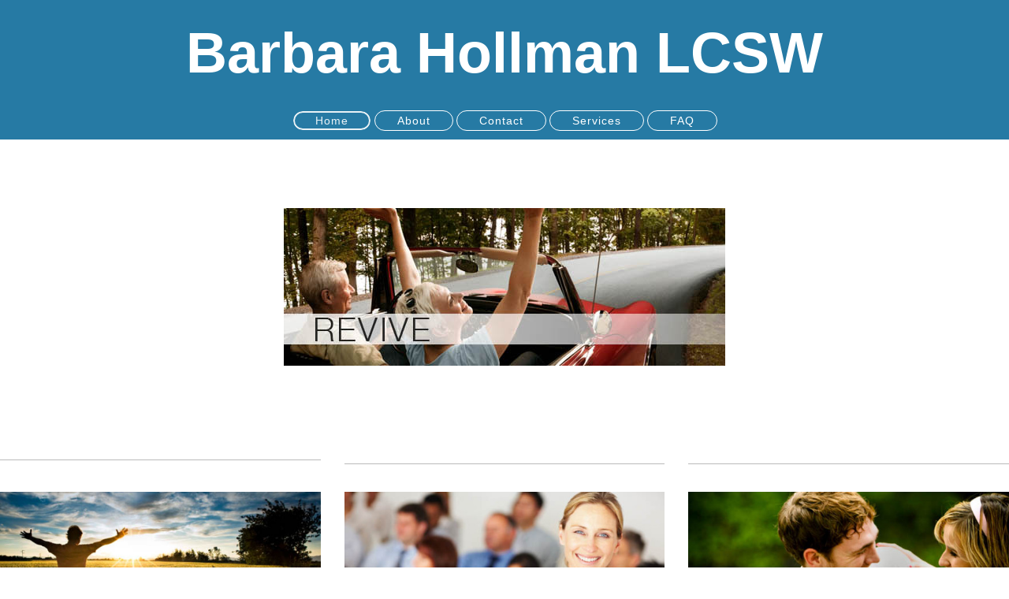

--- FILE ---
content_type: text/html; charset=UTF-8
request_url: http://www.barbarachollmanlcsw.com/
body_size: 4769
content:
<!DOCTYPE html>
<html lang="en"  ><head prefix="og: http://ogp.me/ns# fb: http://ogp.me/ns/fb# business: http://ogp.me/ns/business#">
    <meta http-equiv="Content-Type" content="text/html; charset=utf-8"/>
    <meta name="generator" content="IONOS MyWebsite"/>
        
    <link rel="dns-prefetch" href="//cdn.initial-website.com/"/>
    <link rel="dns-prefetch" href="//203.mod.mywebsite-editor.com"/>
    <link rel="dns-prefetch" href="https://203.sb.mywebsite-editor.com/"/>
    <link rel="shortcut icon" href="//cdn.initial-website.com/favicon.ico"/>
        <title>Barbara C. Hollman L.C.S.W. - Home</title>
    <style type="text/css">@media screen and (max-device-width: 1024px) {.diyw a.switchViewWeb {display: inline !important;}}</style>
    <style type="text/css">@media screen and (min-device-width: 1024px) {
            .mediumScreenDisabled { display:block }
            .smallScreenDisabled { display:block }
        }
        @media screen and (max-device-width: 1024px) { .mediumScreenDisabled { display:none } }
        @media screen and (max-device-width: 568px) { .smallScreenDisabled { display:none } }
                @media screen and (min-width: 1024px) {
            .mobilepreview .mediumScreenDisabled { display:block }
            .mobilepreview .smallScreenDisabled { display:block }
        }
        @media screen and (max-width: 1024px) { .mobilepreview .mediumScreenDisabled { display:none } }
        @media screen and (max-width: 568px) { .mobilepreview .smallScreenDisabled { display:none } }</style>
    <meta name="viewport" content="width=device-width, initial-scale=1, maximum-scale=1, minimal-ui"/>

<meta name="format-detection" content="telephone=no"/>
        <meta name="keywords" content="Solutions, services, expertise, advice"/>
            <meta name="description" content="Barbara C. Hollman L.C.S.W., Teaneck"/>
            <meta name="robots" content="index,follow"/>
        <link href="//cdn.initial-website.com/templates/2127/style.css?1758547156484" rel="stylesheet" type="text/css"/>
    <link href="http://www.barbarachollmanlcsw.com/s/style/theming.css?1708042436" rel="stylesheet" type="text/css"/>
    <link href="//cdn.initial-website.com/app/cdn/min/group/web.css?1758547156484" rel="stylesheet" type="text/css"/>
<link href="//cdn.initial-website.com/app/cdn/min/moduleserver/css/en_US/common,facebook,shoppingbasket?1758547156484" rel="stylesheet" type="text/css"/>
    <link href="//cdn.initial-website.com/app/cdn/min/group/mobilenavigation.css?1758547156484" rel="stylesheet" type="text/css"/>
    <link href="https://203.sb.mywebsite-editor.com/app/logstate2-css.php?site=178249589&amp;t=1769890167" rel="stylesheet" type="text/css"/>

<script type="text/javascript">
    /* <![CDATA[ */
var stagingMode = '';
    /* ]]> */
</script>
<script src="https://203.sb.mywebsite-editor.com/app/logstate-js.php?site=178249589&amp;t=1769890167"></script>

    <link href="//cdn.initial-website.com/templates/2127/print.css?1758547156484" rel="stylesheet" media="print" type="text/css"/>
    <script type="text/javascript">
    /* <![CDATA[ */
    var systemurl = 'https://203.sb.mywebsite-editor.com/';
    var webPath = '/';
    var proxyName = '';
    var webServerName = 'www.barbarachollmanlcsw.com';
    var sslServerUrl = 'https://ssl.perfora.net/www.barbarachollmanlcsw.com';
    var nonSslServerUrl = 'http://www.barbarachollmanlcsw.com';
    var webserverProtocol = 'http://';
    var nghScriptsUrlPrefix = '//203.mod.mywebsite-editor.com';
    var sessionNamespace = 'DIY_SB';
    var jimdoData = {
        cdnUrl:  '//cdn.initial-website.com/',
        messages: {
            lightBox: {
    image : 'Image',
    of: 'of'
}

        },
        isTrial: 0,
        pageId: 154363    };
    var script_basisID = "178249589";

    diy = window.diy || {};
    diy.web = diy.web || {};

        diy.web.jsBaseUrl = "//cdn.initial-website.com/s/build/";

    diy.context = diy.context || {};
    diy.context.type = diy.context.type || 'web';
    /* ]]> */
</script>

<script type="text/javascript" src="//cdn.initial-website.com/app/cdn/min/group/web.js?1758547156484" crossorigin="anonymous"></script><script type="text/javascript" src="//cdn.initial-website.com/s/build/web.bundle.js?1758547156484" crossorigin="anonymous"></script><script type="text/javascript" src="//cdn.initial-website.com/app/cdn/min/group/mobilenavigation.js?1758547156484" crossorigin="anonymous"></script><script src="//cdn.initial-website.com/app/cdn/min/moduleserver/js/en_US/common,facebook,shoppingbasket?1758547156484"></script>
<script type="text/javascript" src="https://cdn.initial-website.com/proxy/apps/static/resource/dependencies/"></script><script type="text/javascript">
                    if (typeof require !== 'undefined') {
                        require.config({
                            waitSeconds : 10,
                            baseUrl : 'https://cdn.initial-website.com/proxy/apps/static/js/'
                        });
                    }
                </script><script type="text/javascript" src="//cdn.initial-website.com/app/cdn/min/group/pfcsupport.js?1758547156484" crossorigin="anonymous"></script>    <meta property="og:type" content="business.business"/>
    <meta property="og:url" content="http://www.barbarachollmanlcsw.com/"/>
    <meta property="og:title" content="Barbara C. Hollman L.C.S.W. - Home"/>
            <meta property="og:description" content="Barbara C. Hollman L.C.S.W., Teaneck"/>
                <meta property="og:image" content="http://www.barbarachollmanlcsw.com/s/img/emotionheader.gif"/>
        <meta property="business:contact_data:country_name" content="United States"/>
    
    <meta property="business:contact_data:locality" content="Teaneck"/>
    
    <meta property="business:contact_data:email" content="bhollman2000@aol.com"/>
    <meta property="business:contact_data:postal_code" content="07666"/>
    <meta property="business:contact_data:phone_number" content=" +1 201 201-567-9042"/>
    
    
</head>


<body class="body   startpage cc-pagemode-default diyfeNoSidebar diy-layout-fullWidth diy-market-en_US" data-pageid="154363" id="page-154363">
    
    <div class="diyw">
        <div class="diyweb">
<div class="diywebGutter">
<div class="diywebHeader diyfeCA diyfeCA2">

<div class="diywebHeader-item diywebMobileNavigation">

<nav id="diyfeMobileNav" class="diyfeCA diyfeCA2" role="navigation">
    <a title="Expand/collapse navigation">Expand/collapse navigation</a>
    <ul class="mainNav1"><li class="current hasSubNavigation"><a data-page-id="154363" href="http://www.barbarachollmanlcsw.com/" class="current level_1"><span>Home</span></a></li><li class=" hasSubNavigation"><a data-page-id="154371" href="http://www.barbarachollmanlcsw.com/about-1/" class=" level_1"><span>About</span></a></li><li class=" hasSubNavigation"><a data-page-id="154372" href="http://www.barbarachollmanlcsw.com/contact/" class=" level_1"><span>Contact</span></a></li><li class=" hasSubNavigation"><a data-page-id="154373" href="http://www.barbarachollmanlcsw.com/services/" class=" level_1"><span>Services</span></a></li><li class=" hasSubNavigation"><a data-page-id="154374" href="http://www.barbarachollmanlcsw.com/faq/" class=" level_1"><span>FAQ</span></a></li></ul></nav>
</div>
<div class="diywebHeader-item diywebLogoArea">

    <style type="text/css" media="all">
        /* <![CDATA[ */
                .diyw #website-logo {
            text-align: center !important;
                        padding: 26px 0;
                    }
        
        
        .diyw #website-logo p.website-logo-text,
        .diyw #website-logo p.website-logo-text a.website-logo-text {
            text-align: center !important;
            font-family: 'Century Gothic', 'Avant Garde', Muli, sans-serif !important;
            font-size: 72px !important;
            font-style: normal !important;
            font-weight: bold !important;
        }
        
                /* ]]> */
    </style>

    <div id="website-logo">
    
                    <p class="website-logo-text "><a href="http://www.barbarachollmanlcsw.com/" class="website-logo-text">Barbara Hollman LCSW</a>
            </p>
            </div>


</div>

<div class="diywebHeader-item diywebDesktopNavigation">
<div class="diywebMainNavigation">
<div class="webnavigation"><ul id="mainNav1" class="mainNav1"><li class="navTopItemGroup_1"><a data-page-id="154363" href="http://www.barbarachollmanlcsw.com/" class="current level_1"><span>Home</span></a></li><li class="navTopItemGroup_2"><a data-page-id="154371" href="http://www.barbarachollmanlcsw.com/about-1/" class="level_1"><span>About</span></a></li><li class="navTopItemGroup_3"><a data-page-id="154372" href="http://www.barbarachollmanlcsw.com/contact/" class="level_1"><span>Contact</span></a></li><li class="navTopItemGroup_4"><a data-page-id="154373" href="http://www.barbarachollmanlcsw.com/services/" class="level_1"><span>Services</span></a></li><li class="navTopItemGroup_5"><a data-page-id="154374" href="http://www.barbarachollmanlcsw.com/faq/" class="level_1"><span>FAQ</span></a></li></ul></div>
<div class="webnavigation"></div>
<div class="webnavigation"></div>
</div>
</div>
</div>
</div>

<div class="diywebContent">
<div class="diywebGutter">
<div class="diywebMain">
<div class="diyfeCA diyfeCA1">

        <div id="content_area">
        	<div id="content_start"></div>
        	
        
        <div id="matrix_461624" class="sortable-matrix" data-matrixId="461624"><div class="n module-type-gallery diyfeLiveArea "> <div class="ccgalerie slideshow clearover" id="slideshow-gallery-3743020" data-jsclass="GallerySlideshow" data-jsoptions="effect: 'noeffect',changeTime: 5000,maxHeight: '375px',navigation: false,startPaused: false">

    <div class="thumb_pro1">
    	<div class="innerthumbnail">
    		<a href="http://www.barbarachollmanlcsw.com/s/cc_images/cache_2657235.jpg" data-is-image="true" target="_blank">    			<img data-width="560" data-height="200" src="http://www.barbarachollmanlcsw.com/s/cc_images/thumb_2657235.jpg"/>
    		</a>    	</div>
    </div>
        <div class="thumb_pro1">
    	<div class="innerthumbnail">
    		<a href="http://www.barbarachollmanlcsw.com/s/cc_images/cache_2657236.jpg" data-is-image="true" target="_blank">    			<img data-width="560" data-height="200" src="http://www.barbarachollmanlcsw.com/s/cc_images/thumb_2657236.jpg"/>
    		</a>    	</div>
    </div>
        <div class="thumb_pro1">
    	<div class="innerthumbnail">
    		<a href="http://www.barbarachollmanlcsw.com/s/cc_images/cache_2657237.jpg" data-is-image="true" target="_blank">    			<img data-width="560" data-height="200" src="http://www.barbarachollmanlcsw.com/s/cc_images/thumb_2657237.jpg"/>
    		</a>    	</div>
    </div>
        <div class="thumb_pro1">
    	<div class="innerthumbnail">
    		<a href="http://www.barbarachollmanlcsw.com/s/cc_images/cache_2657238.jpg" data-is-image="true" target="_blank">    			<img data-width="560" data-height="200" src="http://www.barbarachollmanlcsw.com/s/cc_images/thumb_2657238.jpg"/>
    		</a>    	</div>
    </div>
    </div>
 </div><div class="n module-type-matrix "> 

<div class="diyfeModGridGroup diyfeModGrid3">
            <div class="diyfeModGridElement diyfeModGridCol33 diyfeModGridElement1st">
            <div class="diyfeModGridContent">
                <div id="matrix_461675" class="sortable-matrix-child" data-matrixId="461675"><div class="n module-type-hr diyfeLiveArea "> <div style="padding: 25px 0px">
    <div class="hr"></div>
</div>
 </div><div class="n module-type-spacer diyfeLiveArea "> <div class="the-spacer id3729928" style="height: 10px;">
</div>
 </div><div class="n module-type-imageSubtitle diyfeLiveArea "> <div class="clearover imageSubtitle imageFitWidth" id="imageSubtitle-3729426">
    <div class="align-container align-left" style="max-width: 614px">
        <a class="imagewrapper" href="http://www.barbarachollmanlcsw.com/s/cc_images/teaserbox_2632092.jpg?t=1478353583" rel="lightbox[3729426]">
            <img id="image_2632092" src="http://www.barbarachollmanlcsw.com/s/cc_images/cache_2632092.jpg?t=1478353583" alt="" style="max-width: 614px; height:auto"/>
        </a>

        
    </div>

</div>

<script type="text/javascript">
//<![CDATA[
jQuery(function($) {
    var $target = $('#imageSubtitle-3729426');

    if ($.fn.swipebox && Modernizr.touch) {
        $target
            .find('a[rel*="lightbox"]')
            .addClass('swipebox')
            .swipebox();
    } else {
        $target.tinyLightbox({
            item: 'a[rel*="lightbox"]',
            cycle: false,
            hideNavigation: true
        });
    }
});
//]]>
</script>
 </div></div>            </div>
        </div>
            <div class="diyfeModGridElement diyfeModGridCol33 diyfeModGridElement2nd">
            <div class="diyfeModGridContent">
                <div id="matrix_461676" class="sortable-matrix-child" data-matrixId="461676"><div class="n module-type-hr diyfeLiveArea "> <div style="padding: 30px 0px">
    <div class="hr"></div>
</div>
 </div><div class="n module-type-imageSubtitle diyfeLiveArea "> <div class="clearover imageSubtitle imageFitWidth" id="imageSubtitle-3729437">
    <div class="align-container align-left" style="max-width: 614px">
        <a class="imagewrapper" href="http://www.barbarachollmanlcsw.com/s/cc_images/teaserbox_2631926.jpg?t=1478110517" rel="lightbox[3729437]">
            <img id="image_2631926" src="http://www.barbarachollmanlcsw.com/s/cc_images/cache_2631926.jpg?t=1478110517" alt="" style="max-width: 614px; height:auto"/>
        </a>

        
    </div>

</div>

<script type="text/javascript">
//<![CDATA[
jQuery(function($) {
    var $target = $('#imageSubtitle-3729437');

    if ($.fn.swipebox && Modernizr.touch) {
        $target
            .find('a[rel*="lightbox"]')
            .addClass('swipebox')
            .swipebox();
    } else {
        $target.tinyLightbox({
            item: 'a[rel*="lightbox"]',
            cycle: false,
            hideNavigation: true
        });
    }
});
//]]>
</script>
 </div></div>            </div>
        </div>
            <div class="diyfeModGridElement diyfeModGridCol33 diyfeModGridElement3rd">
            <div class="diyfeModGridContent">
                <div id="matrix_461677" class="sortable-matrix-child" data-matrixId="461677"><div class="n module-type-hr diyfeLiveArea "> <div style="padding: 30px 0px">
    <div class="hr"></div>
</div>
 </div><div class="n module-type-imageSubtitle diyfeLiveArea "> <div class="clearover imageSubtitle imageFitWidth" id="imageSubtitle-3729441">
    <div class="align-container align-left" style="max-width: 614px">
        <a class="imagewrapper" href="http://www.barbarachollmanlcsw.com/s/cc_images/teaserbox_2631929.jpg?t=1478354902" rel="lightbox[3729441]">
            <img id="image_2631929" src="http://www.barbarachollmanlcsw.com/s/cc_images/cache_2631929.jpg?t=1478354902" alt="" style="max-width: 614px; height:auto"/>
        </a>

        
    </div>

</div>

<script type="text/javascript">
//<![CDATA[
jQuery(function($) {
    var $target = $('#imageSubtitle-3729441');

    if ($.fn.swipebox && Modernizr.touch) {
        $target
            .find('a[rel*="lightbox"]')
            .addClass('swipebox')
            .swipebox();
    } else {
        $target.tinyLightbox({
            item: 'a[rel*="lightbox"]',
            cycle: false,
            hideNavigation: true
        });
    }
});
//]]>
</script>
 </div></div>            </div>
        </div>
        <div style="clear: both;"></div>
</div>
 </div><div class="n module-type-header diyfeLiveArea "> <h2><span class="diyfeDecoration">IS IT HARD TO CREATE THE LIFE YOU WANT?</span></h2> </div><div class="n module-type-text diyfeLiveArea "> <p><span style="font-size:22px;"><strong>Do you</strong> wonder why you keep ending upin the same unsatisfying relationships? or, why your personal and professional goals always seem beyond your
reach? You may be discouraged, or confused about getting what you need from close, important relationships, and feel like you're ready to give up. It's easy to become confused and stuck. Stress and
anxiety are much too common in our lives. It doesn't have to be that way! Friends and family can sometimes help you feel better for a little while, but psychotherapy can provide the effective,
long-lasting help you need. Talking to a professional can really help. I believe everyone has a desire to grow and be healthy. It's hard to take the first step, but recognizing the need for help is a
sign of strength, and your determinination to live a satisfying, meaningful life. I have helped both individuals and couples to accomplish their goals, or resolve their situations.<br/>
<br/>
<b>Don't wait - YOU CAN BE HELPED NOW!</b><br/>
<br/>
Call 201-567-9042 for a free phone consultation or E-Mail me at Barbarahollman@gmail.com</span></p> </div></div>
        
        
        </div>
</div>
</div>
<div class="diywebSecondary diyfeCA diyfeCA3">
<div class="diywebGutter">

</div>

</div>
</div>
</div>


<div class="diywebGutter">
<div class="diywebFooter diyfeCA diyfeCA4">
<div class="diywebGutter">
<div id="contentfooter">
    <div class="leftrow">
                        <a rel="nofollow" href="javascript:window.print();">
                    <img class="inline" height="14" width="18" src="//cdn.initial-website.com/s/img/cc/printer.gif" alt=""/>
                    Print                </a> <span class="footer-separator">|</span>
                <a href="http://www.barbarachollmanlcsw.com/sitemap/">Sitemap</a>
            </div>
    <script type="text/javascript">
        window.diy.ux.Captcha.locales = {
            generateNewCode: 'Generate new code',
            enterCode: 'Please enter the code'
        };
        window.diy.ux.Cap2.locales = {
            generateNewCode: 'Generate new code',
            enterCode: 'Please enter the code'
        };
    </script>
    <div class="rightrow">
                    <span class="loggedout">
                <a rel="nofollow" id="login" href="https://login.1and1-editor.com/178249589/www.barbarachollmanlcsw.com/us?pageId=154363">
                    Login                </a>
            </span>
                <p><a class="diyw switchViewWeb" href="javascript:switchView('desktop');">Web View</a><a class="diyw switchViewMobile" href="javascript:switchView('mobile');">Mobile View</a></p>
                <span class="loggedin">
            <a rel="nofollow" id="logout" href="https://203.sb.mywebsite-editor.com/app/cms/logout.php">Logout</a> <span class="footer-separator">|</span>
            <a rel="nofollow" id="edit" href="https://203.sb.mywebsite-editor.com/app/178249589/154363/">Edit page</a>
        </span>
    </div>
</div>
            <div id="loginbox" class="hidden">
                <script type="text/javascript">
                    /* <![CDATA[ */
                    function forgotpw_popup() {
                        var url = 'https://password.1and1.com/xml/request/RequestStart';
                        fenster = window.open(url, "fenster1", "width=600,height=400,status=yes,scrollbars=yes,resizable=yes");
                        // IE8 doesn't return the window reference instantly or at all.
                        // It may appear the call failed and fenster is null
                        if (fenster && fenster.focus) {
                            fenster.focus();
                        }
                    }
                    /* ]]> */
                </script>
                                <img class="logo" src="//cdn.initial-website.com/s/img/logo.gif" alt="IONOS" title="IONOS"/>

                <div id="loginboxOuter"></div>
            </div>
        

</div>
</div>
</div>
</div>
    </div>

    
    </body>


<!-- rendered at Wed, 29 Oct 2025 08:41:19 -0400 -->
</html>
